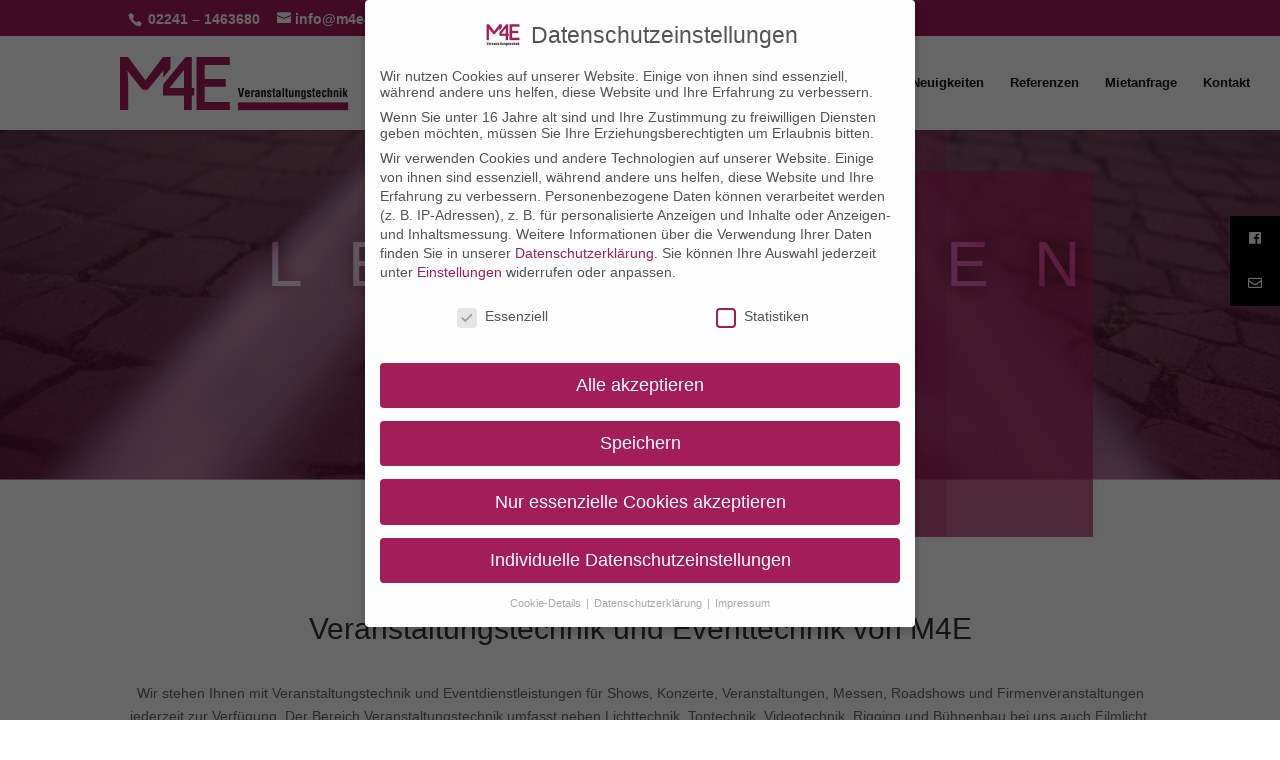

--- FILE ---
content_type: image/svg+xml
request_url: https://www.m4e-veranstaltungstechnik.de/wp-content/uploads/2024/06/Logo-quer-klein.svg
body_size: 2003
content:
<?xml version="1.0" encoding="UTF-8"?>
<svg xmlns="http://www.w3.org/2000/svg" id="Ebene_1" data-name="Ebene 1" viewBox="0 0 400 116">
  <defs>
    <style>
      .cls-1 {
        fill: #1d1d1b;
      }

      .cls-1, .cls-2 {
        stroke-width: 0px;
      }

      .cls-2 {
        fill: #a31d59;
      }
    </style>
  </defs>
  <path class="cls-1" d="M211.61,78.08h0l2.06-12.37h3.02l-3.28,15.01h-3.72l-3.28-15.01h3.02l2.19,12.37h0ZM220.72,75.61h0v1.62c0,.61.1,1.06.31,1.35.21.29.56.43,1.03.43.81,0,1.22-.51,1.22-1.55v-.53h2.6c0,2.71-1.2,4.07-3.61,4.07-1.44,0-2.49-.35-3.16-1.06-.66-.71-1-1.89-1-3.52v-3.06c0-2.8,1.27-4.2,3.82-4.2,1.3,0,2.28.29,2.94.87.66.58,1,1.87,1,3.85v1.73h-5.16ZM220.72,73.62h2.56v-1.06c0-.52-.1-.88-.31-1.08-.2-.21-.54-.31-1.02-.31s-.82.14-.98.41c-.16.27-.25.73-.25,1.37v.68h0ZM222.09,68.22h0ZM223.03,80.71h0ZM228.3,80.71v-11.26h2.52v2c.28-.7.64-1.26,1.07-1.67.44-.41.99-.62,1.66-.62h0v3.06c-.19-.02-.38-.03-.56-.03-1.4,0-2.1.63-2.1,1.9v6.63h-2.6ZM231.21,68.22h0ZM229.66,80.71h0ZM234.67,72.76c0-1.33.32-2.27.97-2.8.65-.53,1.65-.8,2.99-.8s2.26.25,2.84.74c.59.49.88,1.31.88,2.46v6.81c0,.56.07,1.07.21,1.53h-2.48c-.1-.25-.15-.54-.15-.89,0-.1.01-.22.04-.38-.38.57-.77.97-1.16,1.21-.39.24-.8.35-1.22.35-1.99,0-2.98-1.12-2.98-3.35,0-1.02.25-1.78.75-2.31.51-.52,1.36-1.03,2.57-1.53.67-.25,1.14-.49,1.44-.69.29-.22.44-.52.44-.93,0-.38-.08-.65-.24-.81-.16-.16-.47-.23-.93-.23-.58,0-.97.11-1.17.33-.2.22-.29.64-.29,1.27h-2.48ZM239.76,74.79l-1.53,1.01c-.42.27-.7.51-.83.74-.13.22-.2.56-.2,1.03,0,.96.41,1.44,1.24,1.44.88,0,1.32-.58,1.32-1.75v-2.47h0ZM238.48,68.22h0ZM240.79,80.71h0ZM244.97,80.71v-11.26h2.6v1.27c.5-1.04,1.3-1.56,2.41-1.56.77,0,1.4.24,1.87.72.48.47.72,1.18.72,2.12v8.71h-2.6v-7.73c0-.66-.08-1.13-.24-1.41-.16-.28-.45-.42-.87-.42-.86,0-1.29.67-1.29,2.01v7.55h-2.6ZM249.1,68.22h0ZM248.78,80.71h0ZM254.39,76.94h2.6c-.02.25-.04.48-.04.69,0,.92.37,1.38,1.1,1.38s1.14-.33,1.14-1c0-.4-.13-.7-.4-.92-.26-.22-.61-.47-1.04-.76l-1.45-1.03c-1.28-.89-1.91-2.04-1.91-3.44,0-1.8,1.26-2.7,3.78-2.7,1.25,0,2.18.31,2.77.92.59.61.89,1.56.89,2.84h-2.6c0-.79-.11-1.28-.32-1.47-.21-.19-.49-.28-.86-.28-.71,0-1.06.31-1.06.93,0,.29.09.53.27.73.18.2.48.43.88.71l1.88,1.29c1.2.83,1.81,1.81,1.81,2.94,0,2.17-1.23,3.25-3.68,3.25s-3.8-1.19-3.8-3.56c0-.22.01-.39.04-.51h0ZM258.03,68.22h0ZM258.06,80.71h0ZM262.93,71.36v-1.9h1.05v-3.13h2.6v3.13h1.09v1.9h-1.09v6.76c0,.15.03.3.1.46.07.16.27.23.63.23.11,0,.23-.01.37-.03v2.03c-.43.06-.88.09-1.36.09-.76,0-1.34-.15-1.74-.46-.4-.31-.6-.82-.6-1.55v-7.52h-1.05ZM265.95,80.71h0ZM269.14,72.76c0-1.33.32-2.27.97-2.8.65-.53,1.65-.8,2.99-.8s2.26.25,2.84.74c.59.49.88,1.31.88,2.46v6.81c0,.56.07,1.07.21,1.53h-2.48c-.1-.25-.15-.54-.15-.89,0-.1.01-.22.04-.38-.38.57-.77.97-1.16,1.21-.39.24-.8.35-1.22.35-1.99,0-2.98-1.12-2.98-3.35,0-1.02.25-1.78.75-2.31.51-.52,1.36-1.03,2.57-1.53.67-.25,1.14-.49,1.44-.69.29-.22.44-.52.44-.93,0-.38-.08-.65-.24-.81-.16-.16-.47-.23-.93-.23-.58,0-.97.11-1.17.33-.2.22-.29.64-.29,1.27h-2.48ZM274.22,74.79l-1.53,1.01c-.42.27-.7.51-.83.74-.13.22-.2.56-.2,1.03,0,.96.41,1.44,1.24,1.44.88,0,1.32-.58,1.32-1.75v-2.47h0ZM272.95,68.22h0ZM275.26,80.71h0ZM279.68,80.71v-15.01h2.6v15.01h-2.6ZM280.52,64.76h0ZM280.92,80.71h0ZM284.06,71.36v-1.9h1.05v-3.13h2.6v3.13h1.09v1.9h-1.09v6.76c0,.15.03.3.1.46.07.16.27.23.63.23.11,0,.23-.01.37-.03v2.03c-.43.06-.88.09-1.36.09-.76,0-1.34-.15-1.74-.46-.4-.31-.6-.82-.6-1.55v-7.52h-1.05ZM287.08,80.71h0ZM290.53,69.45h2.6v7.99c0,1.04.35,1.56,1.05,1.56.8,0,1.2-.67,1.2-2.01v-7.55h2.6v11.26h-2.48v-1.74c-.42,1.35-1.24,2.03-2.46,2.03-.91,0-1.55-.23-1.94-.7-.38-.48-.57-1.22-.57-2.23v-8.62h0ZM294.37,68.22h0ZM296.72,80.71h0ZM289.34,69.16h0ZM300.57,80.71v-11.26h2.6v1.27c.5-1.04,1.3-1.56,2.41-1.56.77,0,1.4.24,1.87.72.48.47.72,1.18.72,2.12v8.71h-2.6v-7.73c0-.66-.08-1.13-.24-1.41-.16-.28-.45-.42-.87-.42-.86,0-1.29.67-1.29,2.01v7.55h-2.6ZM304.7,68.22h0ZM304.38,80.71h0ZM310.78,81.99h2.6c.03.42.34.63.91.63h.12c.81,0,1.22-.59,1.22-1.77v-1.39c-.5,1.03-1.32,1.54-2.44,1.54-1.71,0-2.56-1.3-2.56-3.89v-4.07c0-1.41.22-2.41.65-3,.44-.59,1.12-.89,2.04-.89,1.09,0,1.83.52,2.2,1.57v-1.28h2.72v10.92c0,1.35-.31,2.38-.92,3.08-.61.69-1.55,1.04-2.81,1.04-1.37,0-2.32-.21-2.85-.63-.53-.43-.82-1.05-.87-1.87h0ZM313.22,73.15v3.92c0,1.3.36,1.95,1.08,1.95.8,0,1.2-.75,1.2-2.24v-3.53c0-1.39-.39-2.09-1.18-2.09-.74,0-1.1.48-1.1,1.45v.54h0ZM314.16,68.22h0ZM319.99,76.94h2.6c-.02.25-.04.48-.04.69,0,.92.37,1.38,1.1,1.38s1.14-.33,1.14-1c0-.4-.13-.7-.4-.92-.26-.22-.61-.47-1.04-.76l-1.45-1.03c-1.28-.89-1.91-2.04-1.91-3.44,0-1.8,1.26-2.7,3.78-2.7,1.25,0,2.18.31,2.77.92.59.61.89,1.56.89,2.84h-2.6c0-.79-.11-1.28-.32-1.47-.21-.19-.49-.28-.86-.28-.71,0-1.06.31-1.06.93,0,.29.09.53.27.73.18.2.48.43.88.71l1.88,1.29c1.2.83,1.81,1.81,1.81,2.94,0,2.17-1.23,3.25-3.68,3.25s-3.8-1.19-3.8-3.56c0-.22.01-.39.04-.51h0ZM323.64,68.22h0ZM323.67,80.71h0ZM328.54,71.36v-1.9h1.05v-3.13h2.6v3.13h1.09v1.9h-1.09v6.76c0,.15.03.3.1.46.07.16.27.23.63.23.11,0,.23-.01.37-.03v2.03c-.43.06-.88.09-1.36.09-.76,0-1.34-.15-1.74-.46-.4-.31-.6-.82-.6-1.55v-7.52h-1.05ZM331.56,80.71h0ZM337.47,75.61h0v1.62c0,.61.1,1.06.31,1.35.21.29.56.43,1.03.43.81,0,1.22-.51,1.22-1.55v-.53h2.6c0,2.71-1.2,4.07-3.61,4.07-1.44,0-2.49-.35-3.16-1.06-.66-.71-1-1.89-1-3.52v-3.06c0-2.8,1.27-4.2,3.82-4.2,1.3,0,2.28.29,2.94.87.66.58,1,1.87,1,3.85v1.73h-5.16ZM337.47,73.62h2.56v-1.06c0-.52-.1-.88-.31-1.08-.2-.21-.54-.31-1.02-.31s-.82.14-.98.41c-.16.27-.25.73-.25,1.37v.68h0ZM338.84,68.22h0ZM339.78,80.71h0ZM349.34,76.32h2.6v1.04c0,2.43-1.19,3.65-3.57,3.65s-3.57-1.37-3.57-4.11v-3.75c0-2.66,1.17-3.99,3.51-3.99,1.21,0,2.11.3,2.72.9.6.59.91,1.39.91,2.39v.94h-2.6v-1.22c0-.67-.31-1.01-.94-1.01-.66,0-1,.61-1,1.82v4.26c0,1.18.35,1.78,1.04,1.78.6,0,.9-.59.9-1.78v-.92h0ZM348.51,68.22h0ZM348.4,80.71h0ZM353.93,65.7h2.6v5.02c.5-1.04,1.3-1.56,2.41-1.56.77,0,1.4.24,1.87.72.48.47.72,1.18.72,2.12v8.71h-2.6v-7.73c0-.66-.08-1.13-.24-1.41-.16-.28-.45-.42-.87-.42-.86,0-1.29.67-1.29,2.01v7.55h-2.6v-15.01h0ZM363.94,80.71v-11.26h2.6v1.27c.5-1.04,1.3-1.56,2.41-1.56.77,0,1.4.24,1.87.72.48.47.72,1.18.72,2.12v8.71h-2.6v-7.73c0-.66-.08-1.13-.24-1.41-.16-.28-.45-.42-.87-.42-.86,0-1.29.67-1.29,2.01v7.55h-2.6ZM368.07,68.22h0ZM367.75,80.71h0ZM374.19,69.45h2.6v11.26h-2.6v-11.26h0ZM374.19,65.67h2.6v2.38h-2.6v-2.38h0ZM375.95,80.71h0ZM379.27,80.71v-15.01h2.6v8.24h0l2.48-4.49h2.84l-2.89,4.62h0l2.82,6.64h-2.88l-1.65-4.57h0l-.7,1.14v3.43h-2.6ZM383.19,80.71h0Z"></path>
  <g>
    <path class="cls-2" d="M25.72,15l28.43,38.18,28.92-38.18h12.41v19.08l-12.07,14.93.03-11.54-25.57,31.35h-8.19l-24.95-31.23c.5,4.63.83,9.27.99,13.9.17,4.63.25,9.56.25,14.77v35.62h-13.41V15h13.16Z"></path>
    <path class="cls-2" d="M117.58,101.89v-23.58h-34.26l.1-18.28L120.19,15h10.3v51.02h3.99v12.29h-3.99v23.58h-12.91ZM93.38,66.02h24.2v-29.54l-24.2,29.54h0Z"></path>
    <polygon class="cls-2" points="138.36 15 193.1 15 193.1 27.91 151.77 27.91 151.77 50.87 186.27 50.87 186.27 63.78 151.77 63.78 151.77 88.98 193.1 88.98 193.1 101.89 138.36 101.89 138.36 15 138.36 15"></polygon>
  </g>
  <rect class="cls-2" x="206.4" y="89.52" width="181.38" height="12.79"></rect>
</svg>


--- FILE ---
content_type: image/svg+xml
request_url: https://www.m4e-veranstaltungstechnik.de/wp-content/uploads/2024/06/Logo-quer-klein.svg
body_size: 1993
content:
<?xml version="1.0" encoding="UTF-8"?>
<svg xmlns="http://www.w3.org/2000/svg" id="Ebene_1" data-name="Ebene 1" viewBox="0 0 400 116">
  <defs>
    <style>
      .cls-1 {
        fill: #1d1d1b;
      }

      .cls-1, .cls-2 {
        stroke-width: 0px;
      }

      .cls-2 {
        fill: #a31d59;
      }
    </style>
  </defs>
  <path class="cls-1" d="M211.61,78.08h0l2.06-12.37h3.02l-3.28,15.01h-3.72l-3.28-15.01h3.02l2.19,12.37h0ZM220.72,75.61h0v1.62c0,.61.1,1.06.31,1.35.21.29.56.43,1.03.43.81,0,1.22-.51,1.22-1.55v-.53h2.6c0,2.71-1.2,4.07-3.61,4.07-1.44,0-2.49-.35-3.16-1.06-.66-.71-1-1.89-1-3.52v-3.06c0-2.8,1.27-4.2,3.82-4.2,1.3,0,2.28.29,2.94.87.66.58,1,1.87,1,3.85v1.73h-5.16ZM220.72,73.62h2.56v-1.06c0-.52-.1-.88-.31-1.08-.2-.21-.54-.31-1.02-.31s-.82.14-.98.41c-.16.27-.25.73-.25,1.37v.68h0ZM222.09,68.22h0ZM223.03,80.71h0ZM228.3,80.71v-11.26h2.52v2c.28-.7.64-1.26,1.07-1.67.44-.41.99-.62,1.66-.62h0v3.06c-.19-.02-.38-.03-.56-.03-1.4,0-2.1.63-2.1,1.9v6.63h-2.6ZM231.21,68.22h0ZM229.66,80.71h0ZM234.67,72.76c0-1.33.32-2.27.97-2.8.65-.53,1.65-.8,2.99-.8s2.26.25,2.84.74c.59.49.88,1.31.88,2.46v6.81c0,.56.07,1.07.21,1.53h-2.48c-.1-.25-.15-.54-.15-.89,0-.1.01-.22.04-.38-.38.57-.77.97-1.16,1.21-.39.24-.8.35-1.22.35-1.99,0-2.98-1.12-2.98-3.35,0-1.02.25-1.78.75-2.31.51-.52,1.36-1.03,2.57-1.53.67-.25,1.14-.49,1.44-.69.29-.22.44-.52.44-.93,0-.38-.08-.65-.24-.81-.16-.16-.47-.23-.93-.23-.58,0-.97.11-1.17.33-.2.22-.29.64-.29,1.27h-2.48ZM239.76,74.79l-1.53,1.01c-.42.27-.7.51-.83.74-.13.22-.2.56-.2,1.03,0,.96.41,1.44,1.24,1.44.88,0,1.32-.58,1.32-1.75v-2.47h0ZM238.48,68.22h0ZM240.79,80.71h0ZM244.97,80.71v-11.26h2.6v1.27c.5-1.04,1.3-1.56,2.41-1.56.77,0,1.4.24,1.87.72.48.47.72,1.18.72,2.12v8.71h-2.6v-7.73c0-.66-.08-1.13-.24-1.41-.16-.28-.45-.42-.87-.42-.86,0-1.29.67-1.29,2.01v7.55h-2.6ZM249.1,68.22h0ZM248.78,80.71h0ZM254.39,76.94h2.6c-.02.25-.04.48-.04.69,0,.92.37,1.38,1.1,1.38s1.14-.33,1.14-1c0-.4-.13-.7-.4-.92-.26-.22-.61-.47-1.04-.76l-1.45-1.03c-1.28-.89-1.91-2.04-1.91-3.44,0-1.8,1.26-2.7,3.78-2.7,1.25,0,2.18.31,2.77.92.59.61.89,1.56.89,2.84h-2.6c0-.79-.11-1.28-.32-1.47-.21-.19-.49-.28-.86-.28-.71,0-1.06.31-1.06.93,0,.29.09.53.27.73.18.2.48.43.88.71l1.88,1.29c1.2.83,1.81,1.81,1.81,2.94,0,2.17-1.23,3.25-3.68,3.25s-3.8-1.19-3.8-3.56c0-.22.01-.39.04-.51h0ZM258.03,68.22h0ZM258.06,80.71h0ZM262.93,71.36v-1.9h1.05v-3.13h2.6v3.13h1.09v1.9h-1.09v6.76c0,.15.03.3.1.46.07.16.27.23.63.23.11,0,.23-.01.37-.03v2.03c-.43.06-.88.09-1.36.09-.76,0-1.34-.15-1.74-.46-.4-.31-.6-.82-.6-1.55v-7.52h-1.05ZM265.95,80.71h0ZM269.14,72.76c0-1.33.32-2.27.97-2.8.65-.53,1.65-.8,2.99-.8s2.26.25,2.84.74c.59.49.88,1.31.88,2.46v6.81c0,.56.07,1.07.21,1.53h-2.48c-.1-.25-.15-.54-.15-.89,0-.1.01-.22.04-.38-.38.57-.77.97-1.16,1.21-.39.24-.8.35-1.22.35-1.99,0-2.98-1.12-2.98-3.35,0-1.02.25-1.78.75-2.31.51-.52,1.36-1.03,2.57-1.53.67-.25,1.14-.49,1.44-.69.29-.22.44-.52.44-.93,0-.38-.08-.65-.24-.81-.16-.16-.47-.23-.93-.23-.58,0-.97.11-1.17.33-.2.22-.29.64-.29,1.27h-2.48ZM274.22,74.79l-1.53,1.01c-.42.27-.7.51-.83.74-.13.22-.2.56-.2,1.03,0,.96.41,1.44,1.24,1.44.88,0,1.32-.58,1.32-1.75v-2.47h0ZM272.95,68.22h0ZM275.26,80.71h0ZM279.68,80.71v-15.01h2.6v15.01h-2.6ZM280.52,64.76h0ZM280.92,80.71h0ZM284.06,71.36v-1.9h1.05v-3.13h2.6v3.13h1.09v1.9h-1.09v6.76c0,.15.03.3.1.46.07.16.27.23.63.23.11,0,.23-.01.37-.03v2.03c-.43.06-.88.09-1.36.09-.76,0-1.34-.15-1.74-.46-.4-.31-.6-.82-.6-1.55v-7.52h-1.05ZM287.08,80.71h0ZM290.53,69.45h2.6v7.99c0,1.04.35,1.56,1.05,1.56.8,0,1.2-.67,1.2-2.01v-7.55h2.6v11.26h-2.48v-1.74c-.42,1.35-1.24,2.03-2.46,2.03-.91,0-1.55-.23-1.94-.7-.38-.48-.57-1.22-.57-2.23v-8.62h0ZM294.37,68.22h0ZM296.72,80.71h0ZM289.34,69.16h0ZM300.57,80.71v-11.26h2.6v1.27c.5-1.04,1.3-1.56,2.41-1.56.77,0,1.4.24,1.87.72.48.47.72,1.18.72,2.12v8.71h-2.6v-7.73c0-.66-.08-1.13-.24-1.41-.16-.28-.45-.42-.87-.42-.86,0-1.29.67-1.29,2.01v7.55h-2.6ZM304.7,68.22h0ZM304.38,80.71h0ZM310.78,81.99h2.6c.03.42.34.63.91.63h.12c.81,0,1.22-.59,1.22-1.77v-1.39c-.5,1.03-1.32,1.54-2.44,1.54-1.71,0-2.56-1.3-2.56-3.89v-4.07c0-1.41.22-2.41.65-3,.44-.59,1.12-.89,2.04-.89,1.09,0,1.83.52,2.2,1.57v-1.28h2.72v10.92c0,1.35-.31,2.38-.92,3.08-.61.69-1.55,1.04-2.81,1.04-1.37,0-2.32-.21-2.85-.63-.53-.43-.82-1.05-.87-1.87h0ZM313.22,73.15v3.92c0,1.3.36,1.95,1.08,1.95.8,0,1.2-.75,1.2-2.24v-3.53c0-1.39-.39-2.09-1.18-2.09-.74,0-1.1.48-1.1,1.45v.54h0ZM314.16,68.22h0ZM319.99,76.94h2.6c-.02.25-.04.48-.04.69,0,.92.37,1.38,1.1,1.38s1.14-.33,1.14-1c0-.4-.13-.7-.4-.92-.26-.22-.61-.47-1.04-.76l-1.45-1.03c-1.28-.89-1.91-2.04-1.91-3.44,0-1.8,1.26-2.7,3.78-2.7,1.25,0,2.18.31,2.77.92.59.61.89,1.56.89,2.84h-2.6c0-.79-.11-1.28-.32-1.47-.21-.19-.49-.28-.86-.28-.71,0-1.06.31-1.06.93,0,.29.09.53.27.73.18.2.48.43.88.71l1.88,1.29c1.2.83,1.81,1.81,1.81,2.94,0,2.17-1.23,3.25-3.68,3.25s-3.8-1.19-3.8-3.56c0-.22.01-.39.04-.51h0ZM323.64,68.22h0ZM323.67,80.71h0ZM328.54,71.36v-1.9h1.05v-3.13h2.6v3.13h1.09v1.9h-1.09v6.76c0,.15.03.3.1.46.07.16.27.23.63.23.11,0,.23-.01.37-.03v2.03c-.43.06-.88.09-1.36.09-.76,0-1.34-.15-1.74-.46-.4-.31-.6-.82-.6-1.55v-7.52h-1.05ZM331.56,80.71h0ZM337.47,75.61h0v1.62c0,.61.1,1.06.31,1.35.21.29.56.43,1.03.43.81,0,1.22-.51,1.22-1.55v-.53h2.6c0,2.71-1.2,4.07-3.61,4.07-1.44,0-2.49-.35-3.16-1.06-.66-.71-1-1.89-1-3.52v-3.06c0-2.8,1.27-4.2,3.82-4.2,1.3,0,2.28.29,2.94.87.66.58,1,1.87,1,3.85v1.73h-5.16ZM337.47,73.62h2.56v-1.06c0-.52-.1-.88-.31-1.08-.2-.21-.54-.31-1.02-.31s-.82.14-.98.41c-.16.27-.25.73-.25,1.37v.68h0ZM338.84,68.22h0ZM339.78,80.71h0ZM349.34,76.32h2.6v1.04c0,2.43-1.19,3.65-3.57,3.65s-3.57-1.37-3.57-4.11v-3.75c0-2.66,1.17-3.99,3.51-3.99,1.21,0,2.11.3,2.72.9.6.59.91,1.39.91,2.39v.94h-2.6v-1.22c0-.67-.31-1.01-.94-1.01-.66,0-1,.61-1,1.82v4.26c0,1.18.35,1.78,1.04,1.78.6,0,.9-.59.9-1.78v-.92h0ZM348.51,68.22h0ZM348.4,80.71h0ZM353.93,65.7h2.6v5.02c.5-1.04,1.3-1.56,2.41-1.56.77,0,1.4.24,1.87.72.48.47.72,1.18.72,2.12v8.71h-2.6v-7.73c0-.66-.08-1.13-.24-1.41-.16-.28-.45-.42-.87-.42-.86,0-1.29.67-1.29,2.01v7.55h-2.6v-15.01h0ZM363.94,80.71v-11.26h2.6v1.27c.5-1.04,1.3-1.56,2.41-1.56.77,0,1.4.24,1.87.72.48.47.72,1.18.72,2.12v8.71h-2.6v-7.73c0-.66-.08-1.13-.24-1.41-.16-.28-.45-.42-.87-.42-.86,0-1.29.67-1.29,2.01v7.55h-2.6ZM368.07,68.22h0ZM367.75,80.71h0ZM374.19,69.45h2.6v11.26h-2.6v-11.26h0ZM374.19,65.67h2.6v2.38h-2.6v-2.38h0ZM375.95,80.71h0ZM379.27,80.71v-15.01h2.6v8.24h0l2.48-4.49h2.84l-2.89,4.62h0l2.82,6.64h-2.88l-1.65-4.57h0l-.7,1.14v3.43h-2.6ZM383.19,80.71h0Z"></path>
  <g>
    <path class="cls-2" d="M25.72,15l28.43,38.18,28.92-38.18h12.41v19.08l-12.07,14.93.03-11.54-25.57,31.35h-8.19l-24.95-31.23c.5,4.63.83,9.27.99,13.9.17,4.63.25,9.56.25,14.77v35.62h-13.41V15h13.16Z"></path>
    <path class="cls-2" d="M117.58,101.89v-23.58h-34.26l.1-18.28L120.19,15h10.3v51.02h3.99v12.29h-3.99v23.58h-12.91ZM93.38,66.02h24.2v-29.54l-24.2,29.54h0Z"></path>
    <polygon class="cls-2" points="138.36 15 193.1 15 193.1 27.91 151.77 27.91 151.77 50.87 186.27 50.87 186.27 63.78 151.77 63.78 151.77 88.98 193.1 88.98 193.1 101.89 138.36 101.89 138.36 15 138.36 15"></polygon>
  </g>
  <rect class="cls-2" x="206.4" y="89.52" width="181.38" height="12.79"></rect>
</svg>


--- FILE ---
content_type: text/javascript; charset=utf-8
request_url: https://www.m4e-veranstaltungstechnik.de/wp-content/cache/min/1/assets/webchat-appConfig.js?ver=1763552079
body_size: -179
content:
<html><head><title>415 Unsupported Media Type</title></head><body><center><h1>415 Unsupported Media Type</h1></center><hr><center>openresty/1.27.1.1</center></body></html>

--- FILE ---
content_type: text/javascript; charset=utf-8
request_url: https://www.m4e-veranstaltungstechnik.de/wp-content/cache/min/1/assets/webchat-branding.js?ver=1763552079
body_size: -202
content:
<html><head><title>415 Unsupported Media Type</title></head><body><center><h1>415 Unsupported Media Type</h1></center><hr><center>openresty/1.27.1.1</center></body></html>

--- FILE ---
content_type: text/javascript; charset=utf-8
request_url: https://www.m4e-veranstaltungstechnik.de/wp-content/cache/min/1/assets/for_flex.js?ver=1763552079
body_size: -202
content:
<html><head><title>415 Unsupported Media Type</title></head><body><center><h1>415 Unsupported Media Type</h1></center><hr><center>openresty/1.27.1.1</center></body></html>